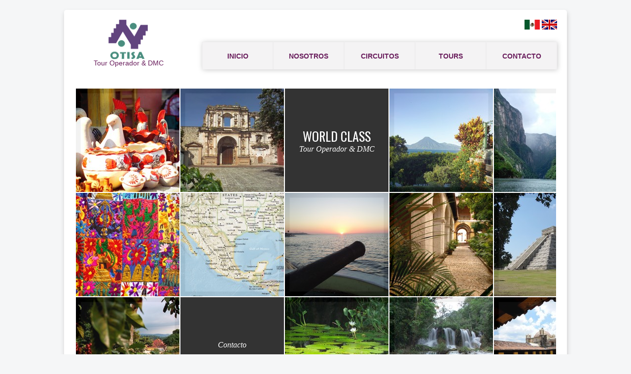

--- FILE ---
content_type: text/html; charset=UTF-8
request_url: http://otisatravel.com/
body_size: 7566
content:

<!DOCTYPE html PUBLIC "-//W3C//DTD XHTML 1.0 Transitional//EN" "http://www.w3.org/TR/xhtml1/DTD/xhtml1-transitional.dtd">
<html xmlns="http://www.w3.org/1999/xhtml">
	<head>
		<!--
		<script>
			location.href ='https://otisa.viajes/';
		</script>
		-->
		<link rel="shortcut icon" type="image/x-icon" href="favicon.ico" />
		<meta http-equiv="Content-Type" content="text/html; charset=UTF-8" />
		<meta name="facebook-domain-verification" content="b12qvtwpbdqttv9vqtf9qoqyxqxb2a" />

		<script type="text/javascript" src="js/jquery-1.6.2.min.js"></script>
		<!-- Start of HubSpot Embed Code -->
		<!-- <script type="text/javascript" id="hs-script-loader" async defer src="//js-na1.hs-scripts.com/8643103.js"></script> -->
		<!-- End of HubSpot Embed Code -->

		<!-- <script src="https://6be7a87fdaf2467c9e191e74772ceafc.js.ubembed.com" async></script> -->
		<!-- <script defer="defer" src="https://otisa.vip/js/buscador/chunk-vendors.js"></script>
		<script defer="defer" src="https://otisa.vip/js/buscador/app.js"></script> -->
		<title>OTISA</title>



		<!-- PLANTILLA -->


		<!-- TERMINA PLANTILLA -->


		<style>
			.contenedor_principal
			{
				width:1020px;
				height:100%;
				overflow:hidden;
				margin: 10px auto 0px auto;
				-moz-box-shadow: 1px 5px 10px #ccc;
				-webkit-box-shadow:1px 5px 10px #ccc;
				box-shadow: 1px 5px 10px #ccc;
				background-color:#FFF;
				border-radius:5px;
				padding-top:10px;
				margin-bottom:15px;
			}
			body
			{
				background-color:#F5F6F7;
				/*background-image:url(fondoLienzo2.png);*/
				background-repeat:repeat;
			}
			.contenedor_contenido
			{
				width:1010px;
				height:auto;
				margin-bottom:15px;
				margin: 10px auto 10px auto;
			}
		</style>

		<style media="screen" type="text/css">
			.footer_contenido
			{
				width:1050px;
				height:100%;
				margin: 0px auto 0px auto;
				color:#FFF;
				font-family:Verdana, Geneva, sans-serif;
				background-color:#474747;
			}
			.footer_empresa
			{
				float:left;
				margin-top:30px;
				margin-left:30px;
			}
			.footer_correo
			{
				float:right;
				margin-top:15px;
				margin-right:30px;
			}
			html,body 
			{
				margin:0;
				padding:0;
				height:100%;
			}
			#container 
			{
				min-height:100%;
				position:relative;
			}
			#header 
			{
				background:#ff0;
				padding:10px;
			}
			#body 
			{
				padding:10px;
				padding-bottom:60px;	/* Height of the footer */
			}
			#footer 
			{
				position:absolute;
				bottom:0;
				width:100%;
				height:60px;			/* Height of the footer */
				background-color:#474747;
			}
			/* other non-essential CSS */
			#header p, #header h1 
			{
				margin:0;
				padding:10px 0 0 10px;
			}
			#footer p 
			{
				margin:0;
				padding:10px;
			}
			.conenedor_galeria
			{
				position:relative;
				width:976px;
				margin: 0px auto 15px auto;
			}
		</style>
	</head>
	<body>
		<div id="container">
			<div id="body">
				<div class="contenedor_principal">        
					<style>
	.contenedor_cabezera
	{
		width: 1000px;
		height:100px;
		margin: 10px auto 40px auto;
	}
	.contenedor_logo
	{
		width:270px;
		height:100px;
		float:left;	
	}
	.imagen_logo
	{
		width:80px;
		height:80px;
		margin-left:80px
	}
	.imagen_logo_texto
	{
		width:160px;
		height:20px;
		font-family:Verdana, Geneva, sans-serif;
		color:#691D5C;
		font-size:14px;
		margin-left:50px;
	}
	.contenedor_menu
	{
		width:720px;
		height:56px;
		-moz-box-shadow: 1px 1px 10px #ccc;
		-webkit-box-shadow: 1px 1px 10px #ccc;
		box-shadow: 1px 1px 10px #ccc;
		float:left;
		margin-top:35px;
		font-weight:bold;
		font-size:14px;
	}
	.contenedor_menu a
	{
		text-decoration:none;
	}
	.botones_menu
	{
		/*width:178px;*/
		width:142px;
		height:35px;
		float:left;
		padding-top:20px;
		text-align:center;
		font-family:Verdana, Geneva, sans-serif;
		background-color:#F4F3F4;
		border-left:1px solid #EEEDEE;
		border-top:1px solid #EEEDEE;
		border-right:1px solid #EEEDEE;
		color:#691D5C;
	}
	.botones_menu:hover
	{
		color:#339999;
	}
	.banderas
	{
		height:10px;
		width:729px;
		float:right;
	}
	.acceso_otisab2b
	{
		width:320px;
		height:19px;
		float:right;
		margin-left:15px;
	}
	.flotante_izquierda
	{
		float:left;
	}
	.flotante_derecha
	{
		float:right;
	}
	.link_registro
	{
		text-decoration:none;
		color:#ED1B24 !important;
		font-family:Arial, Helvetica, sans-serif;
		font-size:16px;
		font-weight:bold;
	}
	.texto_registro
	{
		font-family:Arial, Helvetica, sans-serif;
		color:#691D5C;
		font-weight:bold;
		font-size:16px;
	}
	.banderas_margen
	{
		margin-right:10px;
	}
</style>

<div class="contenedor_cabezera">
	<div class="contenedor_logo">
		<div class="imagen_logo" id="logo"> <img src="http://otisatravel.com/logo.png" width="100%" height="100%" /></div>
		<div class="imagen_logo_texto"> Tour Operador &amp; DMC</div>
	</div>
	<div class="banderas">
		<!-- <div class="flotante_izquierda texto_registro">
			Clientes: 
			<a href="https://otisa.viajes/" class="link_registro" target="blank">Reservar paquete de viaje en línea </a>        
		</div>
		</br>
		<div class="flotante_izquierda texto_registro">
			Agencias de viaje: 
			<a href="https://otisa.vip/preregistro/44" class="link_registro" target="blank">Acceso </a>        
		</div> -->
		<div class="flotante_derecha banderas_margen">
			<a href="#" id="espanol" class="bandera"><img src="http://otisatravel.com/imagen/fa1f_35.JPG" width="31" height="20"  /></a>
			<a href="#" id="ingles" class="bandera"><img src="http://otisatravel.com/imagen/gb.gif" width="31" height="20"  /></a>
		</div>
		<div class="acceso_otisab2b">

		</div>
	</div>
	<div class="contenedor_menu">
		<a href="/index.php?idpagina=1">
			<div class="botones_menu">INICIO</div>
		</a>
		<a href="/index.php?idpagina=2">
			<div class="botones_menu">NOSOTROS</div>
		</a>
		<a href="/index.php?idpagina=3">
			<div class="botones_menu">CIRCUITOS</div>
		</a>
		<a href="/productos/index.php">
			<div class="botones_menu">TOURS</div>
		</a>
		<a href="/index.php?idpagina=4">
			<div class="botones_menu">CONTACTO</div>
		</a>
	</div>
</div>
<div id="yaCenterApp" data-key="58f9d84d2b760fda27d5aee5b549f9f7"></div>


<script type="text/javascript" src="js/jquery-ui-1.8.16.custom.min.js"></script>
<script type="text/javascript"> 
	//animacion de logo
	$(document).ready(function()
	{
		$("#logo").show('bounce',{times:1,distance:5,direction:"down"},1000);
	});

	//Cambiar idioma
	$(".bandera").click(function()
	{
		var id=$(this).attr("id");
		$.post("cambiarIdioma.php",{idioma:id},function(data)
		{
			location.reload(document.location.href);
		});
	});
</script>

							<div class="conenedor_galeria">
								        <link rel="stylesheet" type="text/css" href="css/style.css" />
		<noscript>
			<style>
				.ib-main a{
					cursor:pointer;
				}
				.ib-main-wrapper{
					position:absolute;
					top:0px;
					bottom:24px;
					overflow:scroll;
				}
			</style>
		</noscript>
        <link href='http://fonts.googleapis.com/css?family=Oswald' rel='stylesheet' type='text/css' />
		<script id="previewTmpl" type="text/x-jquery-tmpl">
			<div id="ib-img-preview" class="ib-preview">
                <img src="${src}" alt="" class="ib-preview-img"/>
                <span class="ib-preview-descr" style="display:none;">${description}</span>
                <div class="ib-nav" style="display:none;">
                    <span class="ib-nav-prev">Previous</span>
                    <span class="ib-nav-next">Next</span>
                </div>
                <span class="ib-close" style="display:none;">Close Preview</span>
                <div class="ib-loading-large" style="display:none;">Loading...</div>
            </div>		
		</script>
		<script id="contentTmpl" type="text/x-jquery-tmpl">	
			<div id="ib-content-preview" class="ib-content-preview">
                <div class="ib-teaser" style="display:none;">{{html teaser}}</div>
                <div class="ib-content-full" style="display:none;">{{html content}}</div>
                <span class="ib-close" style="display:none;">Close Preview</span>
            </div>
		</script>	

        <div class="container" id="contenedor_galeria">
          <!--  <div id="header" class="header">
                <a href="http://tympanus.net/Tutorials/ScrollbarVisibility/"><span>&laquo; Previous Demo: </span>Scrollbar Visibility</a>
                <span class="right_ab">
					<a href="http://www.flickr.com/people/notsogoodphotography/" target="_blank">Images by <strong>Ibrahim Iujaz</strong></a>
                    <a href="http://creativecommons.org/licenses/by/2.0/deed.en_GB" target="_blank">CC BY 2.0</a>
					<a href="http://tympanus.net/codrops/2011/10/07/draggable-image-boxes-grid/"><strong>Back to the Codrops Article</strong></a>
                </span>
            </div> -->
           <!-- <div id="ib-top" class="ib-top">
                <!--<h1>Draggable Image Boxes Grid <span>with jQuery</span></h1>-->
            <!--</div>-->
            <div id="ib-main-wrapper" class="ib-main-wrapper">
                <div class="ib-main">
                    <a href="#"><img src="images/thumbs/Image00001.jpg" data-largesrc="images/large/Image00001.jpg" alt="image01"/><span class="marco_imagenes_galeria">Amatenango del Valle, Chiapas</span></a>
					<a href="#"><img src="images/thumbs/Image00002.jpg" data-largesrc="images/large/Image00002.jpg" alt="image02"/><span>Antigua, Guatemala</span></a>
					<a href="#" class="ib-content">
                        <div class="ib-teaser">
                            <h2>World Class<span>Tour Operador & DMC</span></h2>
                        </div>
                        <div class="ib-content-full">
                               
                               


<p>OTISA es un tour operador receptivo cultural que se ha  consolidado como el más importante y profesional en México, gracias a los años  de intenso trabajo que nos han hecho ganar experiencia y la convicción de  proveer servicios de la más alta calidad. <br />
  OTISA ofrece servicios para todo tipo de viajero que esté  visitando nuestro querido México, tales como: Circuitos en S/B, todo  tipo de transportación y reservación de hoteles, además de proporcionar una  gran variedad de tours y servicios para el sector de turismo de aventura a través  de la división OTISA GREEN. <br />
  OTISA DMC está especializado en congresos, reuniones y  viajes de incentivos para empresas, gobiernos e instituciones alrededor del  mundo. <br />
  En los últimos cuatro años, hemos estado perfeccionando  nuestro Sistema Online B2B con características muy especiales que requiere nuestro negocio. Actualmente funciona en versión Beta con algunos clientes, estando disponible para todos en la primera mitad del 2013. <br />
  En OTISA estamos dedicados al cien por ciento a satisfacer  las necesidades más exigentes de nuestros mutuos clientes, para así poder  brindarles la mejor experiencia durante todo su viaje, desde el proceso de  reservación hasta su regreso a casa. <br />
  Le agradecemos todos estos años de confianza y le  reafirmamos nuestra convicción de seguir sirviéndole e innovando con los  servicios que sus clientes merecen.<br />
  
  Sinceramente<br />
  Equipo OTISA
    </p>



                               
                        </div>
                    </a>
					 <a href="#"><img src="images/thumbs/Image00003.jpg" data-largesrc="images/large/Image00003.jpg" alt="image03"/><span>Atitlán, Panajachel Guatemala</span></a>
					<a href="#"><img src="images/thumbs/Image00004.jpg" data-largesrc="images/large/Image00004.jpg" alt="image04"/><span>Cañon del Sumidero, Chiapas</span></a>
					<a href="#"><img src="images/thumbs/Image00005.jpg" data-largesrc="images/large/Image00005.jpg" alt="image05"/><span>Finca Hamburgo, Chiapas</span></a>
					<a href="#"><img src="images/thumbs/Image00006.jpg" data-largesrc="images/large/Image00006.jpg" alt="image06"/><span>Lagos de Montebello, Chiapas</span></a>
					<a href="#"><img src="images/thumbs/Image00007.jpg" data-largesrc="images/large/Image00007.jpg" alt="image07"/><span>San Cristobal de las Casas, Chiapas</span></a>
					<a href="#"><img src="images/thumbs/Image00008.jpg" data-largesrc="images/large/Image00008.jpg" alt="image08"/><span>San Juan Chamula, Chiapas</span></a>
					<a href="#"><img src="images/thumbs/Image00009.jpg" data-largesrc="images/large/Image00009.jpg" alt="image09"/><span>Zinacantan, Chiapas</span></a>
                    <a href="#"><img src="images/thumbs/Image00010.jpg" data-largesrc="images/large/Image00010.jpg" alt="image10"/><span>Zona Arqueologica de Palenque, Chiapas</span></a>
                    
                    <a href="#"><img src="images/thumbs/Image00011.jpg" data-largesrc="images/large/Image00011.jpg" alt="image01"/><span>Agua Azul, Chiapas</span></a>
                    <a href="#"><img src="images/thumbs/Image00012.jpg" data-largesrc="images/large/Image00012.jpg" alt="image02"/><span>Artesanias, Atitlan Guatemala</span></a>
                     <a href="#"><img src="images/thumbs/mapa.jpg" data-largesrc="images/large/mapa.jpg" alt="image02"/><span>Mexico</span></a>
                    <a href="#"><img src="images/thumbs/Image00013.jpg" data-largesrc="images/large/Image00013.jpg" alt="image01"/><span>Campeche</span></a>
					<a href="#"><img src="images/thumbs/Image00014.jpg" data-largesrc="images/large/Image00014.jpg" alt="image01"/><span>Chiapa de Corzo, Chiapas</span></a>
					<a href="#"><img src="images/thumbs/Image00015.jpg" data-largesrc="images/large/Image00015.jpg" alt="image01"/><span>Chichen Itza, Yucatán</span></a>
					<a href="#"><img src="images/thumbs/Image00016.jpg" data-largesrc="images/large/Image00016.jpg" alt="image01"/><span>El Chiflón, Chiapas</span></a>
					<a href="#"><img src="images/thumbs/Image00017.jpg" data-largesrc="images/large/Image00017.jpg" alt="image01"/><span>Guatemala</span></a>
					<a href="#"><img src="images/thumbs/Image00018.jpg" data-largesrc="images/large/Image00018.jpg" alt="image01"/><span>La Encrucijada, Chiapas</span></a>
					<a href="#"><img src="images/thumbs/Image00019.jpg" data-largesrc="images/large/Image00019.jpg" alt="image01"/><span>Máscaras en Kabah, Yucatán</span></a>
                    <a href="#"><img src="images/thumbs/Image00020.jpg" data-largesrc="images/large/Image00020.jpg" alt="image01"/><span>Mérida, Yucatán</span></a>
                    
                    <a href="#"><img src="images/thumbs/Image00021.jpg" data-largesrc="images/large/Image00021.jpg" alt="image01"/><span>Museo La Venta, Tabasco</span></a>
                    <a href="#"><img src="images/thumbs/Image00022.jpg" data-largesrc="images/large/Image00022.jpg" alt="image02"/><span>Pelicanos, Chiapas</span></a>
                    <a href="#"><img src="images/thumbs/Image00023.jpg" data-largesrc="images/large/Image00023.jpg" alt="image01"/><span>Platación de cafe, Chiapas</span></a>
                  
					<a href="#" class="ib-content">
                        <div class="ib-teaser">
                            <h2><span>Contacto</span></h2>
                        </div>
                        <div class="ib-content-full">
                           



<strong> contacto@otisatravel.com</strong>
<br />
<br />
WhatsApp – Tel: 967 114 7893
<br />
<br />
<strong>Matriz</strong>
<br />
<br />
Real de Guadalupe #3
<br />
Centro Historico
<br />
San Cristobal de Las Casas
<br />
Chiapas, México

                           
                        </div>
                    </a>
					<a href="#"><img src="images/thumbs/Image00024.jpg" data-largesrc="images/large/Image00024.jpg" alt="image02"/><span>Rio Dulce, Guatemala</span></a>
                    <a href="#"><img src="images/thumbs/Image00025.jpg" data-largesrc="images/large/Image00025.jpg" alt="image01"/><span>Rio Lacanjá, Chiapas</span></a>
                    <a href="#"><img src="images/thumbs/Image00026.jpg" data-largesrc="images/large/Image00026.jpg" alt="image01"/><span>San Cristóbal de Las Casas, Chiapas</span></a>
                    <a href="#"><img src="images/thumbs/Image00027.jpg" data-largesrc="images/large/Image00027.jpg" alt="image01"/><span>San Cristóbal de Las Casas, Chiapas</span></a>
                   
                    <a href="#"><img src="images/thumbs/Image00029.jpg" data-largesrc="images/large/Image00029.jpg" alt="image01"/><span>Selva, Guatemala</span></a>
                    <a href="#"><img src="images/thumbs/Image00030.jpg" data-largesrc="images/large/Image00030.jpg" alt="image01"/><span>Sitio Arqueológico de Palenque, Chiapas</span></a>
                    <a href="#"><img src="images/thumbs/Image00031.jpg" data-largesrc="images/large/Image00031.jpg" alt="image01"/><span>Tikal, Guatemala</span></a>
                    <a href="#"><img src="images/thumbs/Image00032.jpg" data-largesrc="images/large/Image00032.jpg" alt="image01"/><span>Uxmal, Yucatán</span></a>
                    <a href="#"><img src="images/thumbs/Image00033.jpg" data-largesrc="images/large/Image00033.jpg" alt="image01"/><span>Zinacantán, Chiapas</span></a>
                    <a href="#"><img src="images/thumbs/Image00034.jpg" data-largesrc="images/large/Image00034.jpg" alt="image01"/><span>Lago Atitlán, Guatemala</span></a>
					
					<div class="clr"></div>
				</div><!-- ib-main -->
            </div><!-- ib-main-wrapper -->
        </div>
        
        
        
        <script type="text/javascript" src="http://ajax.googleapis.com/ajax/libs/jquery/1.6.4/jquery.min.js"></script>
		<script type="text/javascript" src="js/jquery.tmpl.min.js"></script>
        <script type="text/javascript" src="js/jquery.kinetic.js"></script>
		<script type="text/javascript" src="js/jquery.easing.1.3.js"></script>
        <script type="text/javascript">
            $(function() {
			
				var $ibWrapper	= $('#ib-main-wrapper'),
				 
					Template	= (function() {
							
							// true if dragging the container
						var kinetic_moving				= false,
							// current index of the opened item
							current						= -1,
							// true if the item is being opened / closed
							isAnimating					= false,
							// items on the grid
							$ibItems					= $ibWrapper.find('div.ib-main > a'),
							// image items on the grid
							$ibImgItems					= $ibItems.not('.ib-content'),
							// total image items on the grid
							imgItemsCount				= $ibImgItems.length,
							init						= function() {
								
								// add a class ib-image to the image items
								$ibImgItems.addClass('ib-image');
								// apply the kinetic plugin to the wrapper
								loadKinetic();
								// load some events
								initEvents();
						
							},
							loadKinetic					= function() {
								
								setWrapperSize();
								
								$ibWrapper.kinetic({
									moved	: function() {
										
										kinetic_moving = true;
										
									},
									stopped	: function() {
										
										kinetic_moving = false;
										
									}
								});
								
							},
							setWrapperSize				= function() {
								
								var containerMargins	= $('#ib-top').outerHeight(true) + $('#header').outerHeight(true) + parseFloat( $ibItems.css('margin-top') );
								$ibWrapper.css( 'height', $("#contenedor_galeria").height() - containerMargins )
								
							},
							initEvents					= function() {
							
								// open the item only if not dragging the container
								$ibItems.bind('click.ibTemplate', function( event ) {
									
									if( !kinetic_moving )
										openItem( $(this) );
								
									return false;	
								
								});
								
								// on window resize, set the wrapper and preview size accordingly
								$(window).bind('resize.ibTemplate', function( event ) {
									
									setWrapperSize();
									
									$('#ib-img-preview, #ib-content-preview').css({
										width	: $("#contenedor_galeria").width(),
										height	: $("#contenedor_galeria").height()
									})
									
								});
							
							},
							openItem					= function( $item ) {
								
								if( isAnimating ) return false;
								
								// if content item
								if( $item.hasClass('ib-content') ) {
									
									isAnimating	= true;
									current	= $item.index('.ib-content');
									loadContentItem( $item, function() { isAnimating = false; } );
									
								}
								// if image item
								else {
								
									isAnimating	= true;
									current	= $item.index('.ib-image');
									loadImgPreview( $item, function() { isAnimating = false; } );
									
								}
								
							},
							// opens one image item (fullscreen)
							loadImgPreview				= function( $item, callback ) {
								
								var largeSrc		= $item.children('img').data('largesrc'),
									description		= $item.children('span').text(),
									largeImageData	= {
										src			: largeSrc,
										description	: description
									};
								
								// preload large image
								$item.addClass('ib-loading');
								
								preloadImage( largeSrc, function() {
									
									$item.removeClass('ib-loading');
									
									var hasImgPreview	= ( $('#ib-img-preview').length > 0 );
									
									if( !hasImgPreview )
										$('#previewTmpl').tmpl( largeImageData ).insertAfter( $ibWrapper );
									else
										$('#ib-img-preview').children('img.ib-preview-img')
															.attr( 'src', largeSrc )
															.end()
															.find('span.ib-preview-descr')
															.text( description );
										
									//get dimentions for the image, based on the windows size
									var	dim	= getImageDim( largeSrc );
									
									$item.removeClass('ib-img-loading');
									
									//set the returned values and show/animate preview
									$('#ib-img-preview').css({
										width	: $item.width(),
										height	: $item.height(),
										left	: $item.offset().left,
										top		: $item.offset().top
									}).children('img.ib-preview-img').hide().css({
										width	: dim.width,
										height	: dim.height,
										left	: dim.left,
										top		: dim.top
									}).fadeIn( 400 ).end().show().animate({
										width	: $("#contenedor_galeria").width(),
										left	: 0
									}, 500, 'easeOutExpo', function() {
									
										$(this).animate({
											height	: $("#contenedor_galeria").height(),
											top		: 0
										}, 400, function() {
										
											var $this	= $(this);
											$this.find('span.ib-preview-descr, span.ib-close').show()
											if( imgItemsCount > 1 )
												$this.find('div.ib-nav').show();
												
											if( callback ) callback.call();
										
										});
									
									});
									
									if( !hasImgPreview )
										initImgPreviewEvents();
									
								} );
								
							},
							// opens one content item (fullscreen)
							loadContentItem				= function( $item, callback ) {
								
								var hasContentPreview	= ( $('#ib-content-preview').length > 0 ),
									teaser				= $item.children('div.ib-teaser').html(),
									content				= $item.children('div.ib-content-full').html(),
									contentData			= {
										teaser		: teaser,
										content		: content
									};
									
								if( !hasContentPreview )
									$('#contentTmpl').tmpl( contentData ).insertAfter( $ibWrapper );
									
								//set the returned values and show/animate preview
								$('#ib-content-preview').css({
									width	: $item.width(),
									height	: $item.height(),
									left	: $item.offset().left,
									top		: $item.offset().top
								}).show().animate({
									width	: $("#contenedor_galeria").width(),
									left	: 0
								}, 500, 'easeOutExpo', function() {
								
									$(this).animate({
										height	: $("#contenedor_galeria").height(),
										top		: 0
									}, 400, function() {
										
										var $this	= $(this),
											$teaser	= $this.find('div.ib-teaser'),
											$content= $this.find('div.ib-content-full'),
											$close	= $this.find('span.ib-close');
											
										if( hasContentPreview ) {
											$teaser.html( teaser )
											$content.html( content )
										}
									
										$teaser.show();
										$content.show();
										$close.show();
										
										if( callback ) callback.call();
									
									});
								
								});
								
								if( !hasContentPreview )
									initContentPreviewEvents();	
								
							},
							// preloads an image
							preloadImage				= function( src, callback ) {
							
								$('<img/>').load(function(){
								
									if( callback ) callback.call();
								
								}).attr( 'src', src );
							
							},
							// load the events for the image preview : navigation ,close button, and window resize
							initImgPreviewEvents		= function() {
							
								var $preview	= $('#ib-img-preview');
								
								$preview.find('span.ib-nav-prev').bind('click.ibTemplate', function( event ) {
									
									navigate( 'prev' );
									
								}).end().find('span.ib-nav-next').bind('click.ibTemplate', function( event ) {
									
									navigate( 'next' );
									
								}).end().find('span.ib-close').bind('click.ibTemplate', function( event ) {
									
									closeImgPreview();
									
								});
								
								//resizing the window resizes the preview image
								$("#contenedor_galeria").bind('resize.ibTemplate', function( event ) {
									
									var $largeImg	= $preview.children('img.ib-preview-img'),
										dim			= getImageDim( $largeImg.attr('src') );
									
									$largeImg.css({
										width	: dim.width,
										height	: dim.height,
										left	: dim.left,
										top		: dim.top
									})
									
								});
								
							},
							// load the events for the content preview : close button
							initContentPreviewEvents	= function() {
							
								$('#ib-content-preview').find('span.ib-close').bind('click.ibTemplate', function( event ) {
									
									closeContentPreview();
									
								});
								
							},
							// navigate the image items in fullscreen mode
							navigate					= function( dir ) {
								
								if( isAnimating ) return false;
								
								isAnimating		= true;
								
								var $preview	= $('#ib-img-preview'),
									$loading	= $preview.find('div.ib-loading-large');
								
								$loading.show();
								
								if( dir === 'next' ) {
									
									( current === imgItemsCount - 1 ) ? current	= 0 : ++current;
									
								}
								else if( dir === 'prev' ) {
									
									( current === 0 ) ? current	= imgItemsCount - 1 : --current;
									
								}
								
								var $item		= $ibImgItems.eq( current ),
									largeSrc	= $item.children('img').data('largesrc'),
									description	= $item.children('span').text();
									
								preloadImage( largeSrc, function() {
									
									$loading.hide();
									
									//get dimentions for the image, based on the windows size
									var	dim	= getImageDim( largeSrc );
									
									$preview.children('img.ib-preview-img')
												    .attr( 'src', largeSrc )
													.css({
										width	: dim.width,
										height	: dim.height,
										left	: dim.left,
										top		: dim.top
													})
													.end()
													.find('span.ib-preview-descr')
													.text( description );
									
									$ibWrapper.scrollTop( $item.offset().top )
											  .scrollLeft( $item.offset().left );
									
									isAnimating	= false;
									
								});
								
							},
							// closes the fullscreen image item
							closeImgPreview				= function() {
							
								if( isAnimating ) return false;
								
								isAnimating	= true;
								
								var $item	= $ibImgItems.eq( current );
								
								$('#ib-img-preview').find('span.ib-preview-descr, div.ib-nav, span.ib-close')
												.hide()
												.end()
												.animate({
													height	: $item.height(),
													top		: $item.offset().top
													}, 500, 'easeOutExpo', function() {
													
													$(this).animate({
														width	: $item.width(),
														left	: $item.offset().left
														}, 400, function() {
														
															$(this).fadeOut(function() {isAnimating	= false;});
														
													} );
												
												});
							
							},
							// closes the fullscreen content item
							closeContentPreview			= function() {
								
								if( isAnimating ) return false;
								
								isAnimating	= true;
								
								var $item	= $ibItems.not('.ib-image').eq( current );
								
								$('#ib-content-preview').find('div.ib-teaser, div.ib-content-full, span.ib-close')
														.hide()
														.end()
														.animate({
															height	: $item.height(),
															top		: $item.offset().top
														}, 500, 'easeOutExpo', function() {
															
															$(this).animate({
																width	: $item.width(),
																left	: $item.offset().left
															}, 400, function() {
																
																$(this).fadeOut(function() {isAnimating	= false;});
																
															} );
														
														});
							
							},
							// get the size of one image to make it full size and centered
							getImageDim					= function( src ) {
								
								var img     	= new Image();
								img.src     	= src;
								
								var w_w	= $("#contenedor_galeria").width(),
									w_h	= $("#contenedor_galeria").height(),
									r_w	= w_h / w_w,
									i_w	= img.width,
									i_h	= img.height,
									r_i	= i_h / i_w,
									new_w, new_h,
									new_left, new_top;
								
								if( r_w > r_i ) {
								
									new_h	= w_h;
									new_w	= w_h / r_i;
								
								}	
								else {
								
									new_h	= w_w * r_i;
									new_w	= w_w;
								
								}
								
								return {
									width	: new_w,
									height	: new_h,
									left	: (w_w - new_w) / 2,
									top		: (w_h - new_h) / 2
								};
							
							};
						
						return { init : init };
						
					})();
				
				Template.init();
				
            });
        </script>
				 
							</div>
											</div>
			</div> 
			<div id="footer">
				<!-- Footer start -->
				<div class="footer_contenido">
					<div class="footer_empresa">
						Operadores Turisticos Internacionales S.A
					</div>
					<!-- <div class="footer_correo">
						<a href="https://otisa.viajes/es/p/inicio" target="_blank">Agencia de viajes en Chiapas</a>					</div> -->
				</div>
				<!-- Footer end -->
			</div>		
		</div>         
	</body>
</html>
<script type="text/javascript" src="js/jquery-ui-1.8.16.custom.min.js"></script>



--- FILE ---
content_type: text/css
request_url: http://otisatravel.com/css/style.css
body_size: 1447
content:
@import url('reset.css');
/*body{
    background: #fff;
    color: #fff;
    font-family: 'Oswald', sans-serif;
    font-size: 13px;
    text-transform: uppercase;
	overflow: hidden;
}*/
a{
    color: #ddd;
    text-decoration: none;
}
.clr{
    clear: both;
}
/* Header Style */
.header{
    font-family: 'Arial Narrow', Arial, sans-serif;
    position: fixed;
    bottom: 0px;
    left: 0px;
    width: 100%;
    height: 25px;
    line-height: 24px;
    font-size: 11px;
    background: #000;
    opacity: 0.9;
    z-index: 20;
}
.header a{
    padding: 5px 10px;
    letter-spacing: 1px;
    color: #fff;
    text-align: right;
}
.header a:hover{
    color: #ddd;
}
.header a span{
    font-weight: bold;
}
.header span.right_ab{
    position: absolute;
    right: 4px;
}
/* Top Bar */
.ib-top{
    background: #fff;
   /* position: fixed;*/
    top: 0px;
    left: 0px;
    width:976px;
    z-index: 10;
    height: 40px;
}
.ib-top h1{
    color: #333;
    font-size: 20px;
    line-height: 40px;
    padding: 0 10px;
}
.ib-top h1 span{
    color: #555;
    font-size: 12px;
}
.ib-main-wrapper{
	color: #fff;
  	width:976px;
    overflow: hidden;
    margin-top: 40px;
    outline: none;
    /*height dynamic*/
}
.ib-main{
    position: relative;
    width: 2546px;
}
.ib-main a{
    float: left;
    width: 210px;
    height: 210px;
    position: relative;
    overflow: hidden;
    margin: 0px 0px 2px 2px;
    cursor: move;
    background: #fff url(../images/thumb_bg.jpg) no-repeat center center;
    background-size: 110% 110%;
    -webkit-transition: all 0.2s ease-in-out;
    -moz-transition: all 0.2s ease-in-out;
    -o-transition: all 0.2s ease-in-out;
    -ms-transition: all 0.2s ease-in-out;
    transition: all 0.2s ease-in-out;
}
.ib-main a.ib-loading,
.ib-main a.ib-loading:hover{
    background: #fff url(../images/ajax-loader.gif) no-repeat center center;
    background-size: 31px 31px;
}
.ib-main a.ib-loading img,
.ib-main a.ib-loading:hover img{
    opacity: 0.5;
}
.ib-main > a.ib-loading > span,
.ib-main a.ib-loading > span{
    display: none;
}
.ib-main a img{
    opacity: 0.95;
    -webkit-transition: all 0.2s ease-in-out;
    -moz-transition: all 0.2s ease-in-out;
    -o-transition: all 0.2s ease-in-out;
    -ms-transition: all 0.2s ease-in-out;
    transition: all 0.2s ease-in-out;
}
.ib-main > a > span{
    display: block;
    position: absolute;
    width: 100%;
    height: 20px;
    line-height: 22px;
    text-align: center;
    font-size: 11px;
    bottom: -20px;
    left: 0px;
    text-shadow: 1px 1px 1px rgba(0,0,0,0.4);
    -webkit-transition: all 0.2s ease-in-out;
    -moz-transition: all 0.2s ease-in-out;
    -o-transition: all 0.2s ease-in-out;
    -ms-transition: all 0.2s ease-in-out;
    transition: all 0.2s ease-in-out;
}
.ib-main a:hover > span{
    bottom: 0px;
}
.ib-main a:hover img{
    opacity: 0.8;
}
.ib-main a:hover{
    background-size: 100% 100%;
}
.ib-content{
    background: #f9f9f9;
}
.ib-content .ib-teaser{
    text-align: center;
    background: #333;
    width: 100%;
    height: 100%;
    -webkit-transition: all 0.2s ease-in-out;
    -moz-transition: all 0.2s ease-in-out;
    -o-transition: all 0.2s ease-in-out;
    -ms-transition: all 0.2s ease-in-out;
    transition: all 0.2s ease-in-out;
}
.ib-teaser h2{
    color: #fff;
    font-size: 26px;
    line-height: 26px;
    padding-top: 40%;
    text-shadow: 1px 0px 2px rgba(0,0,0,0.2);
}
.ib-teaser h2 span{
    text-transform: none;
    font-size: 16px;
    font-family: Georgia, serif;
    font-style: italic;
    display: block;
}
.ib-content .ib-teaser:hover{
    background: #61447E;
}
.ib-content-preview{
    position: absolute;
    top: 44px;
    left: 0px;
    background: #61447E;
    width: 100%;
    height: 630px; /*dynamic*/
    display: none;
}
.ib-content-preview .ib-teaser h2{
    font-size: 50px;
    padding: 85px 40px 20px 40px;
}
.ib-content-preview .ib-teaser span{
    padding: 20px 0px 0px 5px;
    font-size: 22px;
}
.ib-content-full{
    font-family: 'Oswald';
    text-transform: none;
    line-height: 25px;
    margin: 0px 40px;
    border-top: 1px solid #333;
    padding: 20px 0px;
	font-size:16px;
	color:#fff;
}
.ib-content-full p{
	padding: 5px 0px;
}
.ib-preview{
    overflow: hidden;
    position: absolute;
    top: 40px;
    display: none;
	width:976px;
}
.ib-preview-descr{
    position: absolute;
    bottom: 30px;
    left: 10px;
    z-index: 999;
    font-size: 50px;
    text-shadow:5px 0px 5px #000000;
	color:#FFF;
}
.ib-preview img{
	position: absolute;
}
.ib-nav span{
	width: 53px;
	height: 87px;
	position: absolute;
	top: 50%;
	margin-top: -43px;
	cursor: pointer;
    text-indent: -9000px;
	opacity: 0.6;
	z-index: 999;
    background: transparent url(../images/nav.png) no-repeat top right;
	right: 10px;
	-webkit-user-select: none;
	-khtml-user-select: none;
	-moz-user-select: none;
	-o-user-select: none;
	user-select: none;
}
.ib-nav span.ib-nav-prev{
	background-position: top left;
	left: 10px;
    right: auto;
}
.ib-close{
	top: 7px;
	right: 7px;
	background: transparent url(../images/close.png) no-repeat center center;
	position: absolute;
	width: 24px;
	height: 24px;
	cursor: pointer;
	opacity: 0.8;
	z-index: 999;
    text-indent: -9000px;
	
}
.ib-nav span:hover, .ib-close:hover{
	opacity: 1;
}
.ib-loading-large{
    text-indent: -9000px;
    width: 60px;
    height: 60px;
    background: #fff url(../images/ajax-loader.gif) no-repeat center center;
    position: absolute;
    top: 50%;
    left: 50%;
    margin: -30px 0 0 -30px;
    z-index: 999;
    -moz-border-radius: 10px;
    -webkit-border-radius: 10px;
    border-radius: 10px 10px 10px 10px;
    opacity: 0.9;
}

.container
{
	font-family: 'Oswald', sans-serif;
    font-size: 13px;
    text-transform: uppercase;
	width:976px;
	height:660px;
}



--- FILE ---
content_type: text/javascript
request_url: http://otisatravel.com/js/jquery.kinetic.js
body_size: 3231
content:
/*!
    jQuery.kinetic v1.2
    Dave Taylor http://the-taylors.org/jquery.kinetic

    The MIT License (MIT)
    Copyright (c) <2011> <Dave Taylor http://the-taylors.org>
*/
/*
    Options
    =======
    slowdown    {number}    default: 0.9    This option affects the speed at which the scroll slows
    x           {string}    default: true   Toggles movement along the x axis
    y           {string}    default: true   Toggles movement along the y axis
    maxvelocity {number}    default: 40     This option puts a cap on speed at which the container
                                            can scroll
    throttleFPS {number}    default: 60     This adds throttling to the mouse move events to boost
                                            performance when scrolling
    movingClass {object} 
        up:     {string}    default: 'kinetic-moving-up'
        down:   {string}    default: 'kinetic-moving-down'
        left:   {string}    default: 'kinetic-moving-left'
        right:  {string}    default: 'kinetic-moving-right'
    
    deceleratingClass {object} 
        up:     {string}    default: 'kinetic-decelerating-up'
        down:   {string}    default: 'kinetic-decelerating-down'
        left:   {string}    default: 'kinetic-decelerating-left'
        right:  {string}    default: 'kinetic-decelerating-right'
    

    Listeners:  All listeners are called with:
                - this = jQuery object holding the scroll container
                - a single settings argument which are all the options and  
                  { scrollLeft, scrollTop, velocity, velocityY }

    moved       {function(settings)}           A function which is called on every move
    stopped     {function(settings)}           A function which is called once all 
                                               movement has stopped

    Methods:    You can call methods by running the kinetic plugin
                on an element which has already been activated.

                eg  $('#wrapper').kinetic(); // activate
                    $('#wrapper').kinetic('methodname', arguments);

    start       Start movement in the scroll container at a particular velocity.
                This velocity will not slow until the end method is called.

                The following line scrolls the container left.
                $('#wrapper#).kinetic('start', { velocity: -30 });

                The following line scrolls the container right.
                $('#wrapper#).kinetic('start', { velocity: 30 });

                The following line scrolls the container diagonally.
                $('#wrapper#).kinetic('start', { velocity: -30, velocityY: -10 });

    end         Begin slowdown of any scrolling velocity in the container.
                $('#wrapper#).kinetic('end');

    */
/*jslint browser: true, vars: true, white: true, forin: true, indent: 4 */
/*global define,require */
(function($){
	'use strict';

    var DEFAULT_SETTINGS    = { decelerate: true
                              , y: true
                              , x: true
                              , slowdown: 0.9
                              , maxvelocity: 40 
                              , throttleFPS: 60
                              , movingClass: {
                                  up:    'kinetic-moving-up'
                                , down:  'kinetic-moving-down'
                                , left:  'kinetic-moving-left'
                                , right: 'kinetic-moving-right'
                                }
                              , deceleratingClass: {
                                  up:    'kinetic-decelerating-up'
                                , down:  'kinetic-decelerating-down'
                                , left:  'kinetic-decelerating-left'
                                , right: 'kinetic-decelerating-right'
                                }
                              },
        SETTINGS_KEY        = 'kinetic-settings';

    /**
     * Provides requestAnimationFrame in a cross browser way.
     * http://paulirish.com/2011/requestanimationframe-for-smart-animating/
     */
    if ( !window.requestAnimationFrame ) {

        window.requestAnimationFrame = ( function() {

            return window.webkitRequestAnimationFrame ||
            window.mozRequestAnimationFrame ||
            window.oRequestAnimationFrame ||
            window.msRequestAnimationFrame ||
            function( /* function FrameRequestCallback */ callback, /* DOMElement Element */ element ) {
                window.setTimeout( callback, 1000 / 60 );
            };

        }());

    }

    // add touch checker to jQuery.support
    $.support = $.support || {};
    $.extend($.support, {
        touch: "ontouchend" in document
    });

    var decelerateVelocity = function(velocity, slowdown) {
        return Math.floor(Math.abs(velocity)) === 0 ? 0 // is velocity less than 1?
               : velocity * slowdown; // reduce slowdown
    };
    var capVelocity = function(velocity, max) {
        var newVelocity = velocity;
        if (velocity > 0) {
            if (velocity > max) {
                newVelocity = max;
            }
        } else {
            if (velocity < (0 - max)) {
                newVelocity = (0 - max);
            }
        }
        return newVelocity;
    };
    var setMoveClasses = function(settings, classes) {
        this.removeClass(settings.movingClass.up)
            .removeClass(settings.movingClass.down)
            .removeClass(settings.movingClass.left)
            .removeClass(settings.movingClass.right)
            .removeClass(settings.deceleratingClass.up)
            .removeClass(settings.deceleratingClass.down)
            .removeClass(settings.deceleratingClass.left)
            .removeClass(settings.deceleratingClass.right);

        if (settings.velocity > 0) {
            this.addClass(classes.right);
        }
        if (settings.velocity < 0) {
            this.addClass(classes.left);
        }
        if (settings.velocityY > 0) {
            this.addClass(classes.down);
        }
        if (settings.velocityY < 0) {
            this.addClass(classes.up);
        }
        
    };
    var stop = function($scroller, settings) {
        if (typeof settings.stopped === 'function') {
            settings.stopped.call($scroller, settings);
        }
    };
    // do the actual kinetic movement
    var move = function($scroller, settings) {
        var scroller = $scroller[0];
        // set scrollLeft
        if (settings.x && scroller.scrollWidth > 0){
            scroller.scrollLeft = settings.scrollLeft = scroller.scrollLeft + settings.velocity;
            if (Math.abs(settings.velocity) > 0) {
                settings.velocity = settings.decelerate ? 
                    decelerateVelocity(settings.velocity, settings.slowdown) : settings.velocity;
            }
        }
        // set scrollTop
        if (settings.y && scroller.scrollHeight > 0){
            scroller.scrollTop = settings.scrollTop = scroller.scrollTop + settings.velocityY;
            if (Math.abs(settings.velocityY) > 0) {
                settings.velocityY = settings.decelerate ? 
                    decelerateVelocity(settings.velocityY, settings.slowdown) : settings.velocityY;
            }
        }
        setMoveClasses.call($scroller, settings, settings.deceleratingClass);
        
        if (typeof settings.moved === 'function') {
            settings.moved.call($scroller, settings);
        }

        if (Math.abs(settings.velocity) > 0 || Math.abs(settings.velocityY) > 0) {
            // tick for next movement
            window.requestAnimationFrame(function(){ move($scroller, settings); });
        } else {
            stop($scroller, settings);
        }
    };
    


    var callOption = function(method, options) {
        var methodFn = $.kinetic.callMethods[method]
        , args = Array.prototype.slice.call(arguments)
        ;
        if (methodFn) {
            this.each(function(){
                var opts = args.slice(1), settings = $(this).data(SETTINGS_KEY);
                opts.unshift(settings);
                methodFn.apply(this, opts);
            });
        }
    };

    var initElements = function(options) {
        // add to each area
        this
        .addClass('kinetic-active')
        .attr('tabindex', '0')       // enable the window to receive focus
        .each(function(){

            var settings = $.extend({}, DEFAULT_SETTINGS, options);
            
            var $this = $(this)
            ,   xpos
            ,   prevXPos = false
            ,   ypos
            ,   prevYPos = false
            ,   mouseDown = false
            ,   scrollLeft
            ,   scrollTop
            ,   throttleTimeout = 1000 / settings.throttleFPS
            ,   lastMove
            ,   elementFocused
            ;

            settings.velocity = 0;
            settings.velocityY = 0;

            // prevent selection when dragging
            $this.bind("selectstart", function () { return false; });
            // make sure we reset everything when mouse up
            var resetMouse = function() {
                xpos = false;
                ypos = false;
                mouseDown = false;
            };
            $(document).mouseup(resetMouse).click(resetMouse);

            var calculateVelocities = function() {
                settings.velocity    = capVelocity(prevXPos - xpos, settings.maxvelocity);
                settings.velocityY   = capVelocity(prevYPos - ypos, settings.maxvelocity);
            };
            var start = function(clientX, clientY) {
                mouseDown = true;
                settings.velocity = prevXPos = 0;
                settings.velocityY = prevYPos = 0;
                xpos = clientX;
                ypos = clientY;
            };
            var end = function() {
                if (xpos!==undefined && prevXPos!==undefined && settings.decelerate === false) {
                    settings.decelerate = true;
                    calculateVelocities();
                    xpos = prevXPos = mouseDown = false;
                    move($this, settings);
                }
            };
            var inputmove = function(clientX, clientY) {
                if (!lastMove || new Date() > new Date(lastMove.getTime() + throttleTimeout)) {
                    lastMove = new Date();

                    if (mouseDown && (xpos || ypos)) {
                        if (elementFocused) {
                            $(elementFocused).blur();
                            elementFocused = null;
                            $this.focus();
                        }
                        settings.decelerate = false;
                        settings.velocity   = settings.velocityY  = 0;
                        $this[0].scrollLeft = settings.scrollLeft = settings.x ? $this[0].scrollLeft - (clientX - xpos) : $this[0].scrollLeft;
                        $this[0].scrollTop  = settings.scrollTop  = settings.y ? $this[0].scrollTop - (clientY - ypos)  : $this[0].scrollTop;
                        prevXPos = xpos;
                        prevYPos = ypos;
                        xpos = clientX;
                        ypos = clientY;

                        calculateVelocities();
                        setMoveClasses.call($this, settings, settings.movingClass);

                        if (typeof settings.moved === 'function') {
                            settings.moved.call($this, settings);
                        }
                    }
                }
            };
            
            // attach listeners
            if ($.support.touch) {
                this.addEventListener('touchstart', function(e){
                    start(e.touches[0].clientX, e.touches[0].clientY);
                }, false);
                this.addEventListener('touchend', function(e){
                    if (e.preventDefault) {e.preventDefault();}
                    end();
                }, false);
                this.addEventListener('touchmove', function(e){
                    if (e.preventDefault) {e.preventDefault();}
                    inputmove(e.touches[0].clientX, e.touches[0].clientY);
                }, false);
            }else{
                $this
                    .mousedown(function(e){
                        start(e.clientX, e.clientY);
                        elementFocused = e.target;
						//if (e.target.nodeName === 'IMG'){
                            e.preventDefault();
                        //}
                    })
                    .mouseup(function(){
                        end();
                        elementFocused = null;
                    })
					.mouseleave(function(){
						end();
                    })
                    .mousemove(function(e){
                        inputmove(e.clientX, e.clientY);
						e.preventDefault();
                    })
                    .css("cursor", "move");
            }
            $this.click(function(e){
                if (Math.abs(settings.velocity) > 0) {
                    e.preventDefault();
                    return false;
                }
            });
            $this.data(SETTINGS_KEY, settings);
        });
    };

    $.kinetic = {
        settingsKey: SETTINGS_KEY
    ,   callMethods: {
            start: function(settings, options){
                var $this = $(this);
                    settings = $.extend(settings, options);
                if (settings) {
                    settings.decelerate = false;
                    move($this, settings);
                }
            }
        ,   end: function(settings, options){
                var $this = $(this);
                if (settings) {
                    settings.decelerate = true;
                }
            }
        }
    };
    $.fn.kinetic = function(options) {
        if (typeof options === 'string') {
            callOption.apply(this, arguments);
        } else {
            initElements.call(this, options);
        }
        return this;
    };

}(window.jQuery || window.Zepto));
